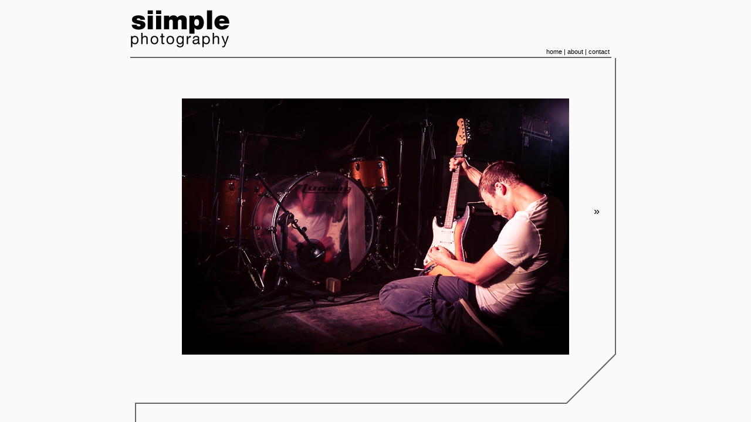

--- FILE ---
content_type: text/html; charset=UTF-8
request_url: http://www.siimple.nl/
body_size: 3115
content:
<!DOCTYPE html PUBLIC "-//W3C//DTD XHTML 1.0 Transitional//EN" "http://www.w3.org/TR/xhtml1/DTD/xhtml1-transitional.dtd">
<html xmlns="http://www.w3.org/1999/xhtml">
<head>
<meta http-equiv="Content-Type" content="text/html; charset=utf-8" />
<title>Siimple Photography | Willie Kerkhof</title>
<link href="/favicon.ico" rel="shortcut icon" type="image/x-icon" />
<link href="css/main.css" type="text/css" rel="stylesheet" /> 
 <link href="css/pc.css" type="text/css" rel="stylesheet" /> 
<script type="text/javascript" src="http://ajax.googleapis.com/ajax/libs/jquery/1.3.2/jquery.min.js"></script> 
<script type="text/javascript" src="Scripts/jquery-easing.js"></script> 
<script type="text/javascript" src="Scripts/jquery.scrollTo-min.js"></script> 
<script type="text/javascript" src="Scripts/jquery.localscroll.js"></script> 
<script type="text/javascript" src="Scripts/init.js"></script> 

<script src="http://www.google-analytics.com/urchin.js" type="text/javascript"></script>
<script type="text/javascript">
_uacct = "UA-4441264-1";
urchinTracker();
</script>
</head>
<body>
<div id="headerholder">
    <div class="header" id="header">
    	<div class="headerwidth">
    	<div class="headerinner">
        <a href="#1"><img src="images/siimple_photography.gif" width="173" height="97" border="0" alt="Siimple Photography" /></a>
        <div class="nav">
            <a href="#1">home</a> |  
            <a href="#23">about</a> |
            <a href="#24">contact</a>
        </div>
        </div>
        </div>
    </div>
</div>							
<div id="content"> 
	<div class="contentwidth">
<div class="contentinner">
        <ul class="blokken">		  
<li class="hoekrechts" id="1"> <div class="imgholder">
<img src="/fotos/automatic-sam27.jpg" width="660" height="437" vspace="1" alt="Automatic Sam" title="Automatic Sam" /></div>
<a href="#2" class="next">&raquo;</a></li>
<li class="hoeklinks" id="2"> <div class="imgholder">
<img src="/fotos/product8.jpg" width="660" height="440" vspace="-1" alt="STRP art &amp; technology festival " title="STRP art &amp; technology festival " /></div>
<a href="#1" class="prev">&laquo;</a> <a href="#3" class="next">&raquo;</a></li>
<li class="hoekrechts" id="3"> <div class="imgholder">
<img src="/fotos/memphis-maniacs35.jpg" width="660" height="440" vspace="-1" alt="Memphis Maniacs" title="Memphis Maniacs" /></div>
<a href="#2" class="prev">&laquo;</a> <a href="#4" class="next">&raquo;</a></li>
<li class="hoeklinks" id="4"> <div class="imgholder">
<img src="/fotos/festival-op-het-eiland26.jpg" width="660" height="440" vspace="-1" alt="Festival op het Eiland" title="Festival op het Eiland" /></div>
<a href="#3" class="prev">&laquo;</a> <a href="#5" class="next">&raquo;</a></li>
<li class="hoekrechts" id="5"> <div class="imgholder">
<img src="/fotos/strp-art-technology-festival38.jpg" width="660" height="440" vspace="-1" alt="STRP art &amp; technology festival " title="STRP art &amp; technology festival " /></div>
<a href="#4" class="prev">&laquo;</a> <a href="#6" class="next">&raquo;</a></li>
<li class="hoeklinks" id="6"> <div class="imgholder">
<img src="/fotos/underworld43.jpg" width="660" height="440" vspace="-1" alt="Underworld" title="Underworld" /></div>
<a href="#5" class="prev">&laquo;</a> <a href="#7" class="next">&raquo;</a></li>
<li class="hoekrechts" id="7"> <div class="imgholder">
<img src="/fotos/product5.jpg" width="439" height="439" vspace="0" alt="Die Lui DJ&#039;s" title="Die Lui DJ&#039;s" /></div>
<a href="#6" class="prev">&laquo;</a> <a href="#8" class="next">&raquo;</a></li>
<li class="hoeklinks" id="8"> <div class="imgholder">
<img src="/fotos/damon-albarn32.jpg" width="660" height="440" vspace="-1" alt="Damon Albarn" title="Damon Albarn" /></div>
<a href="#7" class="prev">&laquo;</a> <a href="#9" class="next">&raquo;</a></li>
<li class="hoekrechts" id="9"> <div class="imgholder">
<img src="/fotos/product11.jpg" width="660" height="440" vspace="-1" alt="Sleigh Bells" title="Sleigh Bells" /></div>
<a href="#8" class="prev">&laquo;</a> <a href="#10" class="next">&raquo;</a></li>
<li class="hoeklinks" id="10"> <div class="imgholder">
<img src="/fotos/festival-op-het-eiland33.jpg" width="660" height="440" vspace="-1" alt="Festival op het Eiland" title="Festival op het Eiland" /></div>
<a href="#9" class="prev">&laquo;</a> <a href="#11" class="next">&raquo;</a></li>
<li class="hoekrechts" id="11"> <div class="imgholder">
<img src="/fotos/zwarte-cross46.jpg" width="660" height="440" vspace="-1" alt="Zwarte Cross" title="Zwarte Cross" /></div>
<a href="#10" class="prev">&laquo;</a> <a href="#12" class="next">&raquo;</a></li>
<li class="hoeklinks" id="12"> <div class="imgholder">
<img src="/fotos/product6.jpg" width="660" height="440" vspace="-1" alt="Bigns" title="Bigns" /></div>
<a href="#11" class="prev">&laquo;</a> <a href="#13" class="next">&raquo;</a></li>
<li class="hoekrechts" id="13"> <div class="imgholder">
<img src="/fotos/dansgezelschap-vloeistof30.jpg" width="449" height="439" vspace="0" alt="Dansgezelschap Vloeistof" title="Dansgezelschap Vloeistof" /></div>
<a href="#12" class="prev">&laquo;</a> <a href="#14" class="next">&raquo;</a></li>
<li class="hoeklinks" id="14"> <div class="imgholder">
<img src="/fotos/mumford-sons--ziggo-dome37.jpg" width="660" height="242" vspace="99" alt="Mumford &amp; Sons @ Ziggo Dome" title="Mumford &amp; Sons @ Ziggo Dome" /></div>
<a href="#13" class="prev">&laquo;</a> <a href="#15" class="next">&raquo;</a></li>
<li class="hoekrechts" id="15"> <div class="imgholder">
<img src="/fotos/into-the-great-wide-open34.jpg" width="660" height="440" vspace="-1" alt="Into the Great Wide Open" title="Into the Great Wide Open" /></div>
<a href="#14" class="prev">&laquo;</a> <a href="#16" class="next">&raquo;</a></li>
<li class="hoeklinks" id="16"> <div class="imgholder">
<img src="/fotos/houses--stukafest36.jpg" width="660" height="440" vspace="-1" alt="Houses @ StuKaFest" title="Houses @ StuKaFest" /></div>
<a href="#15" class="prev">&laquo;</a> <a href="#17" class="next">&raquo;</a></li>
<li class="hoekrechts" id="17"> <div class="imgholder">
<img src="/fotos/david-eugene-edwards-wovenhand41.jpg" width="660" height="440" vspace="-1" alt="David Eugene Edwards (Wovenhand)" title="David Eugene Edwards (Wovenhand)" /></div>
<a href="#16" class="prev">&laquo;</a> <a href="#18" class="next">&raquo;</a></li>
<li class="hoeklinks" id="18"> <div class="imgholder">
<img src="/fotos/the-gaslamp-killer50.jpg" width="660" height="440" vspace="-1" alt="The Gaslamp Killer" title="The Gaslamp Killer" /></div>
<a href="#17" class="prev">&laquo;</a> <a href="#19" class="next">&raquo;</a></li>
<li class="hoekrechts" id="19"> <div class="imgholder">
<img src="/fotos/lou-barlow--kapelsessies39.jpg" width="293" height="439" vspace="0" alt="Lou Barlow @ Kapelsessies" title="Lou Barlow @ Kapelsessies" /></div>
<a href="#18" class="prev">&laquo;</a> <a href="#20" class="next">&raquo;</a></li>
<li class="hoeklinks" id="20"> <div class="imgholder">
<img src="/fotos/granny-turismo45.jpg" width="439" height="439" vspace="0" alt="Granny Turismo" title="Granny Turismo" /></div>
<a href="#19" class="prev">&laquo;</a> <a href="#21" class="next">&raquo;</a></li>
<li class="hoekrechts" id="21"> <div class="imgholder">
<img src="/fotos/theaterweide-zwarte-cross42.jpg" width="439" height="439" vspace="0" alt="Theaterweide, Zwarte Cross" title="Theaterweide, Zwarte Cross" /></div>
<a href="#20" class="prev">&laquo;</a> <a href="#22" class="next">&raquo;</a></li>
<li class="hoeklinks" id="22"> <div class="imgholder">
<img src="/fotos/zwarte-cross47.jpg" width="660" height="240" vspace="100" alt="Zwarte Cross" title="Zwarte Cross" /></div>
<a href="#21" class="prev">&laquo;</a> <a href="#23" class="next">&raquo;</a></li>
		<li class="hoekrechts" id="23"> 
            <div class="textholder">
          <div class="aboutpadding">
                    <h2>About</h2>
                    <div class="aboutleft">
 					   <p>I'm a self-taught photographer, specialized in music, portrait and low-light photography. My interests include (but are not limited to) music, arts, science and their interactions.
   						I love to show people a view of a situation they haven't seen or wouldn't see firsthand for themselves. It's the concept I want to shoot, which is always more than meets the eye.</p>
    					<p>This site features some of my work and acts as my portfolio.
    					Feel free to browse around. You can see more of my work on <a href="http://www.flickr.com/photos/59169646@N05/" target="_blank">Flickr</a>  and <a href="http://siimple.tumblr.com" target="_blank">Tumblr</a>. </p>
    					<p>If you're interested in my work, have comments want to contact me for a job, hit the <a href="#24">contacts page</a> and send me a message.</p>
                    </div>
                    <div class="aboutright">
                    <p>
Partial client/publication list:</p>
<p>
  <a href="http://musicmaker.nl/" target="_blank">MusicMaker</a><br />
  <a href="http://www.debassist.nl/" target="_blank">De Bassist</a><br />
  <a href="http://oor.nl/" target="_blank">OOR</a><br />
  <a href="http://www.viceland.com/nl/" target="_blank">VICE</a><br />
  <a href="http://3voor12.vpro.nl/" target="_blank">3VOOR12</a><br />
  <a href="http://www.suburban.nl/" target="_blank">Suburban Records</a><br />
  <a href="http://www.doornroosje.nl/" target="_blank">Doornroosje</a><br />
  <a href="http://www.wintertuin.nl/" target="_blank">Wintertuin</a><br />
  <a href="http://stukafest.nl/" target="_blank">Stukafest</a><br />
  <a href="http://www.strp.nl/strp/content/index" target="_blank">STRP</a><br />
  <a href="http://de-affaire.nl/" target="_blank">de-Affaire</a><br />
  <a href="http://www.ru.nl" target="_blank">Radboud University</a><br />
  <a href="http://www.ru.nl/cultuuropdecampus" target="_blank">Cultuur op de Campus</a><br />
  <a href="http://www.society-genomics.nl/" target="_blank">Centre for Society and Genomics</a><br />
  <a href="http://www.antalis.nl/" target="_blank">Antalis</a><br />
</p>
            </div>
                </div> 
            </div>
            <a href="#22" class="prev">&laquo;</a>
            <a href="#24" class="next">&raquo;</a>
        </li>
        <li class="hoeklinks" id="24"> 
            <div class="textholder">
                <div class="textpadding">
                    <h2>Contact</h2>
                    <table width="170" align="center">
                    <tr>
                      <td colspan="2" align="center">contact[at]siimple.nl </td></tr>
                    <tr>
                      <td colspan="2" align="center">+31 (0)6 533 94 807</td>
                      </tr>
                    <tr>
                      <td width="50%">&nbsp;</td>
                      <td width="50%">&nbsp;</td>
                    </tr>
                    <tr>
                      <td width="50%" align="right"><img src="images/sm_twitter.gif" width="18" height="18" /></td>
                      <td width="50%"><a href="http://twitter.com/siimple" target="_blank">twitter</a></td>
                     </tr>
                    <tr>
                      <td width="50%" align="right"><img src="images/sm_flickr.gif" width="18" height="18" /></td>
                      <td width="50%"><a href="http://www.flickr.com/photos/59169646@N05/" target="_blank">flickr</a></td>
                    </tr>
                    <tr>
                      <td width="50%" align="right"><img src="images/sm_linkedin.gif" width="18" height="18" /></td>
                      <td width="50%"><a href="http://www.linkedin.com/in/wkerkhof" target="_blank">linkedin</a></td>
                    </tr>
                    <tr>
                      <td align="right"><img src="images/sm_tubmblr.gif" width="18" height="18" /></td>
                      <td><a href="http://siimple.tumblr.com" target="_blank">tumblr</a></td>
                    </tr>
                    </table>
                </div> 
            </div>
            <a href="#23" class="prev">&laquo;</a>
        </li> 
    </ul> 
    <div class="footer">website: <a href="http://www.sevenmiles.nl" target="_blank">sevenmiles.nl</a></div>
    </div>
  </div>
</div> 
</body>
</html>


--- FILE ---
content_type: text/css; charset=UTF-8
request_url: http://www.siimple.nl/css/main.css
body_size: 716
content:
body 			{ padding:0px; margin:0px; background-color:#fafafa; font-family:Arial, Helvetica, sans-serif; font-size:11px; }
ul 				{ padding:0; margin:0; list-style:none; }

#headerholder	{ position:absolute; z-index:100; height:97px; width:100%;}
.headerwidth	{ width:860px; margin:0 auto; }
.header			{ margin:0 auto; background-color:#fafafa; } /* for height see: pc/mobile.css */
.headerinner	{ border-bottom:2px solid #666; position:relative; width:820px; }


.nav			{ position:absolute; right:3px; bottom:3px; }
.nav a			{ color:#000; text-decoration:none; }

#content		{ position:relative; width:100%; } /* for height see: pc/mobile.css & init.js */
.contentwidth	{ width:860px; margin:0 auto; }
.contentinner	{ width:820px; margin:0 auto; }


.blokken li 	{ position:relative; float:left; height:592px; width:820px; padding-top:97px; background-position:bottom; }
.blokken a		{ text-decoration:none; color:#000; }

.hoeklinks		{ background-image:url(../images/blok_hoeklinks.gif);  }
.hoekrechts		{ background-image:url(../images/blok_hoekrechts.gif);  }

.info			{ padding:9px 21px 42px 45px; }

.imgholder		{ width:660px; height:439px; text-align:center; margin:70px auto 0 auto; }
.textholder		{ width:660px; height:439px; background-color:#EEE; margin:70px auto 0 auto;}
.textholder	h2	{ text-align:center; }
.textpadding	{ padding:105px 20px 20px 20px;   }
.textholder a:hover	{ text-decoration:underline; }

.next, .prev	{ font-size:18px; position:absolute; top:350px;letter-spacing:-2px; }
.next			{ right:30px; }
.prev			{ left:30px; }

.footer			{ clear:both; position:relative; height:900px; color:#999; text-align:center; }
.footer	a		{ color:#999; text-decoration:none;}
.footer a:hover	{ text-decoration:underline; }

.aboutpadding	{ padding:60px 80px; }
.aboutpadding a	{ color:#333; }
.aboutleft		{ float:left; width:230px;  }
.aboutright		{ float:right; width:230px;  }

--- FILE ---
content_type: text/css; charset=UTF-8
request_url: http://www.siimple.nl/css/pc.css
body_size: 71
content:
#content		{ overflow:auto; height:9000px;  }
.header			{ width:837px; }

--- FILE ---
content_type: application/javascript; charset=UTF-8
request_url: http://www.siimple.nl/Scripts/init.js
body_size: 702
content:
jQuery(function( $ ){
	var next = 2;
	var prev = 0;
	if( location.hash ){
		next = parseInt(location.hash.slice(1))+1;
		prev = parseInt(location.hash.slice(1))-1;
	}
	
	//hoogte van de div aanpassen om een scrollbalk over het hele venster te krijgen!
	$('#content').css({height:$(window).height()});
	//$('#headerholder').css({width:$(window).width()-20});
	//$('#headerholder').css({'border': '1px solid #ccc'});
	
	$.localScroll.defaults.axis = 'y';
	
	
	// Scroll initially if there's a hash (#something) in the url 
	$.localScroll.hash({
		target: '#content', 
		queue:true,
		duration:0
	});
	
	$.localScroll({
		target: '#content', 
		queue:true,
		duration:1000,
		hash:true,
		easing:'easeInOutQuint',
		onBefore:function( e, anchor, $target ){
			// The 'this' is the settings object, can be modified
		},
		onAfter:function( anchor, settings ){
			next = (parseInt(anchor.id)+1);
			prev = (parseInt(anchor.id)-1);
			//alert(anchor.id + "\n next:" + next + "\n prev:" + prev);
			// The 'this' contains the scrolled element (#content)
		}
	});
	
	
	$(document).keyup(function(e)
	{
		switch(e.which)
		{
			// links
			case 37:
				if(prev>0) {
					$.localScroll.arrowscroll({target: '#content', queue:true, duration:0},"/#"+prev);
					prev--;
					next--;
				}
			break;	
			// omhoog
			case 38:	
				if(prev>0) {
					$.localScroll.arrowscroll({target: '#content', queue:true, duration:0},"/#"+prev);
					prev--;
					next--;
				}
			break;
			// rechts
			case 39:	
				$.localScroll.arrowscroll({target: '#content', queue:true, duration:0},"/#"+next);
				next++;
				prev++;
			break;
			// beneden
			case 40:
				$.localScroll.arrowscroll({target: '#content', queue:true, duration:0},"/#"+next);
				next++;
				prev++;
			break;
		}
		
	});
	
});